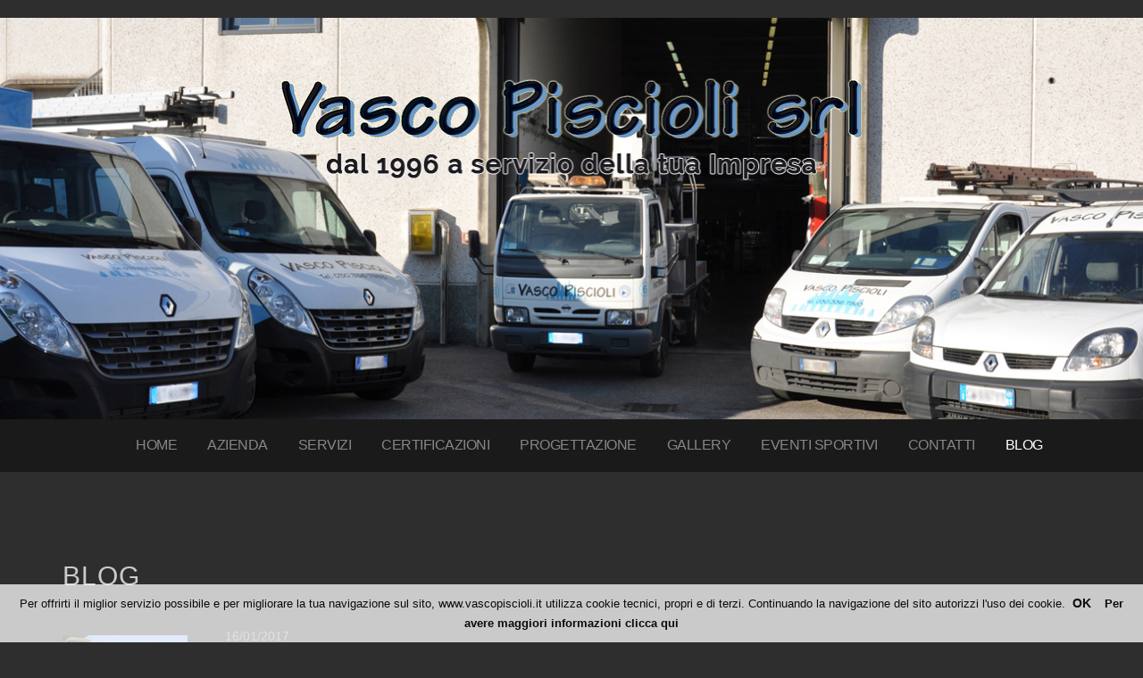

--- FILE ---
content_type: text/html; charset=UTF-8
request_url: https://www.vascopiscioli.it/index.php?l=it&idn=4&bnp=7
body_size: 5786
content:

<!DOCTYPE html>
<html>	
	<head>
		<meta http-equiv="content-type" content="text/html;charset=utf-8">
		<meta http-equiv="content-style-type" content="text/css" />
		<meta http-equiv="Content-Language" content="it">
		<title>Blog</title>
		<link rel="shortcut icon" href="https://www.vascopiscioli.it/./personalizzazione/tpl/files/favicon.ico">
		<meta name="author" content="Vasco Piscioli">
		<meta name="revisit-after" content="1 day">
		<meta name="robots" content="ALL,INDEX,FOLLOW">
		<meta name="description" content="">
		<meta name="keywords" content="">
		<meta name="google-site-verification" content="rIvNehfZKDstNT17Xm3gkq7QJ5cEuAK8x-3GcyVU0Jg" />		
		<meta name="viewport" content="width=device-width, user-scalable=no"> <!-- initial-scale=1, minimum-scale=1,-->
		<link rel="alternate" type="application/rss+xml" title="" href="/it.xml" />
			
		
		
		<link href='https://fonts.googleapis.com/css?family=Open+Sans|Orbitron' rel='stylesheet' type='text/css'>
		<link href="https://www.vascopiscioli.it/./personalizzazione/tpl/files/stile.css" rel="stylesheet" type="text/css" media="all">

		<!-- Google Tag Manager -->
		<script>(function(w,d,s,l,i){w[l]=w[l]||[];w[l].push({'gtm.start':
		new Date().getTime(),event:'gtm.js'});var f=d.getElementsByTagName(s)[0],
		j=d.createElement(s),dl=l!='dataLayer'?'&l='+l:'';j.async=true;j.src=
		'https://www.googletagmanager.com/gtm.js?id='+i+dl;f.parentNode.insertBefore(j,f);
		})(window,document,'script','dataLayer','GTM-N4S4256');</script>
		<!-- End Google Tag Manager -->

		<!-- Sopra il vecchio Tag Manager UA - Sotto il nuovo GA4 -->
		<!-- Global site tag (gtag.js) - Google Analytics -->
		<script async src="https://www.googletagmanager.com/gtag/js?id=G-C6RTXT82LB"></script>
		<script>
		  window.dataLayer = window.dataLayer || [];
		  function gtag(){dataLayer.push(arguments);}
		  gtag('js', new Date());

		  gtag('config', 'G-C6RTXT82LB');
		</script>

	</head>
	<body>

		<!-- Google Tag Manager (noscript) -->
		<noscript><iframe src="https://www.googletagmanager.com/ns.html?id=GTM-N4S4256"
		height="0" width="0" style="display:none;visibility:hidden"></iframe></noscript>
		<!-- End Google Tag Manager (noscript) -->

		<div>
		<header>
			<div id="cont_top">
				<div id="ico_menu_mobi"><a href="#top_menu_mobi"><img src="/./personalizzazione/tpl/files/menu_mobi.png"></a></div>
				<div id="wrap_cont_top">
					<div id="top">
						<div id="logo">
							<a href="https://www.vascopiscioli.it"><img src="/./personalizzazione/tpl/files/logo.png"></a>
						</div>
						<!--<div id="header_image"></div>-->
					</div>		
				</div>
			</div>
			<div id="cont_top_menu">
				<div id="wrap_cont_top_menu">	
					<div id="top_menu"><ul id="menu_top">
	
	<li><a href="https://www.vascopiscioli.it/it.html" id="">Home</a></li>
	
	<li><a href="https://www.vascopiscioli.it/it/Azienda.html" id="">Azienda</a></li>
	
	<li><a href="https://www.vascopiscioli.it/it/Servizi.html" id="">Servizi</a></li>
	
	<li><a href="https://www.vascopiscioli.it/it/Certificazioni.html" id="">Certificazioni</a></li>
	
	<li><a href="https://www.vascopiscioli.it/it/Progettazione.html" id="">Progettazione</a></li>
	
	<li><a href="https://www.vascopiscioli.it/it/Gallery.html" id="">Gallery</a></li>
	
	<li><a href="https://www.vascopiscioli.it/it/Eventi-sportivi.html" id="">Eventi sportivi</a></li>
	
	<li><a href="https://www.vascopiscioli.it/it/Contatti.html" id="">Contatti</a></li>
	
	<li><a href="https://www.vascopiscioli.it/it/Blog.html" id="current_menu_top">Blog</a></li>
	
</ul>
</div>
				</div>
			</div>
			<!--<div id="flag"></div>
			<div id="cerca">
				<form action="https://www.vascopiscioli.it/Cerca-it:" method="POST" name="cerca" id="cerca_form" onSubmit="return (document.cerca.action='https://www.vascopiscioli.it/Cerca-it:'+document.cerca.dacercare.value)">
					<input type="hidden" name="l" value="it"> 
					<input type="text" name="dacercare" placeholder="Cerca" size="14" id="input_dacercare"> 
					<input name="cerca" type="image"  src="/./personalizzazione/tpl/files/cerca.png" value="Cerca" alt="Cerca" id="cerca2_menu">
				</form>
			</div>-->
		</header>
		<div id="wrap_container">
			<div id="container">
				<div id="testo"><h1>Blog</h1>
<div style="margin-top:20px;word-wrap:break-word;width: 100%; float: left;">
	
	<div class="elenco_post_img"><div class="elenco_post_img2"><a href=""><img src="https://www.vascopiscioli.it//files/blog/image/thumb//monitoring-1305045_640.jpg" alt=""></a></div></div>
	
	<div class="elenco_post_tx">
		<font style="color:#8b8b8b;padding-top:10px;">16/01/2017</font>
		<a href="https://www.vascopiscioli.it/blog-it/Passa-ai-sistemi-di-monitoraggio-allarmi-a-Treviso:-pi�-sicurezza-per-te-e-per-la-tua-propriet�-75.html"><h2 style="margin:0px;font-size:1.3;margin-top:8px;text-align:left;">Passa ai sistemi di monitoraggio allarmi a Treviso: più sicurezza per te e per la tua proprietà</h2></a><br>
		<div style="text-align:justify;font-size: 1em;">Mai come in questi ultimi tempi, la percezione di insicurezza spinge sempre più privati ed aziende a ricorrere a sistemi di videocontrollo interno ed esterno, spesso affidandosi a soluzioni commerciali e poco affidabili.
	Tuttavia la tecnologia ci permette di rendere direttamente controllabili [<a href="https://www.vascopiscioli.it/blog-it/Passa-ai-sistemi-di-monitoraggio-allarmi-a-Treviso:-pi�-sicurezza-per-te-e-per-la-tua-propriet�-75.html">...</a>]</div>
	</div>
	<div style="float:left;width:100%">

		<hr style="border: 1px solid #018CD1;">
		 
	</div>
</div>

<div style="margin-top:20px;word-wrap:break-word;width: 100%; float: left;">
	
	<div class="elenco_post_img"><div class="elenco_post_img2"><a href=""><img src="https://www.vascopiscioli.it//files/blog/image/thumb//20150706180115.jpeg" alt=""></a></div></div>
	
	<div class="elenco_post_tx">
		<font style="color:#8b8b8b;padding-top:10px;">09/01/2017</font>
		<a href="https://www.vascopiscioli.it/blog-it/Impianti-Konnex-Bolzano:-la-domotica-a-360-gradi-74.html"><h2 style="margin:0px;font-size:1.3;margin-top:8px;text-align:left;">Impianti Konnex Bolzano: la domotica a 360 gradi</h2></a><br>
		<div style="text-align:justify;font-size: 1em;">La nuova frontiera della tecnologia e della domotica ha un solo nome: KNX. Infatti questa tecnologia indica il protocollo a cui rispondono moltissimi strumenti di implementazione di sistemi domotici e di home automation.
	Se volete rendere unica la vostra abitazione ed installare impianti [<a href="https://www.vascopiscioli.it/blog-it/Impianti-Konnex-Bolzano:-la-domotica-a-360-gradi-74.html">...</a>]</div>
	</div>
	<div style="float:left;width:100%">

		<hr style="border: 1px solid #018CD1;">
		 
	</div>
</div>

<div style="margin-top:20px;word-wrap:break-word;width: 100%; float: left;">
	
	<div class="elenco_post_img"><div class="elenco_post_img2"><a href=""><img src="https://www.vascopiscioli.it//files/blog/image/thumb//fire-fighter-1019798_640.jpg" alt=""></a></div></div>
	
	<div class="elenco_post_tx">
		<font style="color:#8b8b8b;padding-top:10px;">02/01/2017</font>
		<a href="https://www.vascopiscioli.it/blog-it/Aumenta-la-sicurezza-dei-tuoi-spazi-grazie-a-sistemi-di-rilevazione-incendi-73.html"><h2 style="margin:0px;font-size:1.3;margin-top:8px;text-align:left;">Aumenta la sicurezza dei tuoi spazi grazie a sistemi di rilevazione incendi</h2></a><br>
		<div style="text-align:justify;font-size: 1em;">Grazie alla tecnologia, oggi abbiamo a disposizione una gamma di prodotti che mediante una semplice connessione ad internet ci permettono di monitorare in tempo reale ogni nostro luogo con tecniche di controllo remoto.
	Parallelamente a questo settore si sono sviluppati anche l’impiantistica [<a href="https://www.vascopiscioli.it/blog-it/Aumenta-la-sicurezza-dei-tuoi-spazi-grazie-a-sistemi-di-rilevazione-incendi-73.html">...</a>]</div>
	</div>
	<div style="float:left;width:100%">

		<hr style="border: 1px solid #018CD1;">
		 
	</div>
</div>

<div style="margin-top:20px;word-wrap:break-word;width: 100%; float: left;">
	
	<div class="elenco_post_img"><div class="elenco_post_img2"><a href=""><img src="https://www.vascopiscioli.it//files/blog/image/thumb//Capannone_per_sito36.jpeg" alt=""></a></div></div>
	
	<div class="elenco_post_tx">
		<font style="color:#8b8b8b;padding-top:10px;">26/12/2016</font>
		<a href="https://www.vascopiscioli.it/blog-it/Come-sfruttare-al-meglio-l'illuminotecnica-a-Brescia-72.html"><h2 style="margin:0px;font-size:1.3;margin-top:8px;text-align:left;">Come sfruttare al meglio l'illuminotecnica a Brescia</h2></a><br>
		<div style="text-align:justify;font-size: 1em;">Negli ultimi anni è sempre più facile rendere unici, personali ed originali i tuoi spazi grazie all’illuminotecnica, una vera e propria arte multidisciplinare che consiste nel caratterizzare dei luoghi attraverso svariate fonti luminose che rendono l’intera composizione gradevole alla [<a href="https://www.vascopiscioli.it/blog-it/Come-sfruttare-al-meglio-l'illuminotecnica-a-Brescia-72.html">...</a>]</div>
	</div>
	<div style="float:left;width:100%">

		<hr style="border: 1px solid #018CD1;">
		 
	</div>
</div>

<div style="margin-top:20px;word-wrap:break-word;width: 100%; float: left;">
	
	<div class="elenco_post_img"><div class="elenco_post_img2"><a href=""><img src="https://www.vascopiscioli.it//files/blog/image/thumb//parco_12.jpeg" alt=""></a></div></div>
	
	<div class="elenco_post_tx">
		<font style="color:#8b8b8b;padding-top:10px;">19/12/2016</font>
		<a href="https://www.vascopiscioli.it/blog-it/Cancelli-scorrevoli-a-Bolzano,-per-il-valore-della-tua-casa-o-della-tua-azienda-71.html"><h2 style="margin:0px;font-size:1.3;margin-top:8px;text-align:left;">Cancelli scorrevoli a Bolzano, per il valore della tua casa o della tua azienda</h2></a><br>
		<div style="text-align:justify;font-size: 1em;">Molte volte ci siamo interrogati sul fatto di installare cancelli scorrevoli a Bolzano, o più in generale cancelli automatici, per migliorare la praticità dei nostri spazi e per velocizzare azioni che manualmente spesso risultano scomode e macchinose. Tali installazioni le possiamo avere non [<a href="https://www.vascopiscioli.it/blog-it/Cancelli-scorrevoli-a-Bolzano,-per-il-valore-della-tua-casa-o-della-tua-azienda-71.html">...</a>]</div>
	</div>
	<div style="float:left;width:100%">

		<hr style="border: 1px solid #018CD1;">
		 
	</div>
</div>

<div style="margin-top:20px;word-wrap:break-word;width: 100%; float: left;">
	
	<div class="elenco_post_img"><div class="elenco_post_img2"><a href=""><img src="https://www.vascopiscioli.it//files/blog/image/thumb//qdetas1.jpeg" alt=""></a></div></div>
	
	<div class="elenco_post_tx">
		<font style="color:#8b8b8b;padding-top:10px;">12/12/2016</font>
		<a href="https://www.vascopiscioli.it/blog-it/Come-personalizzare-al-100%-i-tuoi-impianti-elettrici-a-Brescia-e-provincia-70.html"><h2 style="margin:0px;font-size:1.3;margin-top:8px;text-align:left;">Come personalizzare al 100% i tuoi impianti elettrici a Brescia e provincia</h2></a><br>
		<div style="text-align:justify;font-size: 1em;">Molte volte abbiamo richiesto degli optional per quanto riguarda l’implementazione e l’integrazione di sistemi elettrici domestici o industriali, al fine rendere le installazioni più efficienti e complete. Grazie ai numerosi devices e strumenti che il mercato ci mette a disposizione, è [<a href="https://www.vascopiscioli.it/blog-it/Come-personalizzare-al-100%-i-tuoi-impianti-elettrici-a-Brescia-e-provincia-70.html">...</a>]</div>
	</div>
	<div style="float:left;width:100%">

		<hr style="border: 1px solid #018CD1;">
		 
	</div>
</div>

<div style="margin-top:20px;word-wrap:break-word;width: 100%; float: left;">
	
	<div class="elenco_post_img"><div class="elenco_post_img2"><a href=""><img src="https://www.vascopiscioli.it//files/blog/image/thumb//20150706174616.jpeg" alt=""></a></div></div>
	
	<div class="elenco_post_tx">
		<font style="color:#8b8b8b;padding-top:10px;">05/12/2016</font>
		<a href="https://www.vascopiscioli.it/blog-it/Rendi-sicuri-i-tuoi-spazi-con-impianti-di-videocontrollo-a-Bolzano-69.html"><h2 style="margin:0px;font-size:1.3;margin-top:8px;text-align:left;">Rendi sicuri i tuoi spazi con impianti di videocontrollo a Bolzano</h2></a><br>
		<div style="text-align:justify;font-size: 1em;">Da anni ormai un numero sempre maggiore di privati si sta attrezzando per proteggere i propri spazi e i propri luoghi da incursioni e violazioni, specialmente attraverso impianti di videosorveglianza.
	In particolare, possedere impianti di videocontrollo a Bolzano come in tutta Italia non [<a href="https://www.vascopiscioli.it/blog-it/Rendi-sicuri-i-tuoi-spazi-con-impianti-di-videocontrollo-a-Bolzano-69.html">...</a>]</div>
	</div>
	<div style="float:left;width:100%">

		<hr style="border: 1px solid #018CD1;">
		 
	</div>
</div>

<div style="margin-top:20px;word-wrap:break-word;width: 100%; float: left;">
	
	<div class="elenco_post_img"><div class="elenco_post_img2"><a href=""><img src="https://www.vascopiscioli.it//files/blog/image/thumb//1004453.jpeg" alt=""></a></div></div>
	
	<div class="elenco_post_tx">
		<font style="color:#8b8b8b;padding-top:10px;">28/11/2016</font>
		<a href="https://www.vascopiscioli.it/blog-it/Costruire-impianti-fotovoltaici-a-Brescia:-sfruttare-un�energia-infinita-68.html"><h2 style="margin:0px;font-size:1.3;margin-top:8px;text-align:left;">Costruire impianti fotovoltaici a Brescia: sfruttare unenergia infinita</h2></a><br>
		<div style="text-align:justify;font-size: 1em;">Da moltissimi anni viene sottolineata l’importanza di sfruttare risorse energetiche rinnovabili come quella solare, eolica o idroelettrica. La caratteristica più importante di queste fonti di energia deriva dal fatto che queste sono eterne e possono essere sfruttate in maniera [<a href="https://www.vascopiscioli.it/blog-it/Costruire-impianti-fotovoltaici-a-Brescia:-sfruttare-un�energia-infinita-68.html">...</a>]</div>
	</div>
	<div style="float:left;width:100%">

		<hr style="border: 1px solid #018CD1;">
		 
	</div>
</div>

<div style="margin-top:20px;word-wrap:break-word;width: 100%; float: left;">
	
	<div class="elenco_post_img"><div class="elenco_post_img2"><a href=""><img src="https://www.vascopiscioli.it//files/blog/image/thumb//partner_knx.jpg" alt=""></a></div></div>
	
	<div class="elenco_post_tx">
		<font style="color:#8b8b8b;padding-top:10px;">21/11/2016</font>
		<a href="https://www.vascopiscioli.it/blog-it/Impianti-KNX:-verso-il-futuro-con-lo-standard-per-sistemi-domotici-e-building-automation-67.html"><h2 style="margin:0px;font-size:1.3;margin-top:8px;text-align:left;">Impianti KNX: verso il futuro con lo standard per sistemi domotici e building automation</h2></a><br>
		<div style="text-align:justify;font-size: 1em;">Sentire parlare di impianti KNX al giorno d’oggi non è più un caso raro. Infatti, questi sistemi domotici di building automation stanno prendendo sempre più piede per quanto riguarda progettazioni domestiche o industriali di nuova generazione che sfruttano al più possibile [<a href="https://www.vascopiscioli.it/blog-it/Impianti-KNX:-verso-il-futuro-con-lo-standard-per-sistemi-domotici-e-building-automation-67.html">...</a>]</div>
	</div>
	<div style="float:left;width:100%">

		<hr style="border: 1px solid #018CD1;">
		 
	</div>
</div>

<div style="margin-top:20px;word-wrap:break-word;width: 100%; float: left;">
	
	<div class="elenco_post_img"><div class="elenco_post_img2"><a href=""><img src="https://www.vascopiscioli.it//files/blog/image/thumb//396f7b_ab04bb6da5c24adba9f3ddd254226fd7~mv2_d_4171_3310_s_4_2.jpg" alt=""></a></div></div>
	
	<div class="elenco_post_tx">
		<font style="color:#8b8b8b;padding-top:10px;">14/11/2016</font>
		<a href="https://www.vascopiscioli.it/blog-it/Realizzare-impianti-di-riscaldamento-industriale-a-Brescia-66.html"><h2 style="margin:0px;font-size:1.3;margin-top:8px;text-align:left;">Realizzare impianti di riscaldamento industriale a Brescia</h2></a><br>
		<div style="text-align:justify;font-size: 1em;">In ogni azienda o settore lavorativo del giorno d’oggi, una delle prerogative che determinano la qualità del lavoro o del posto di lavoro stesso sta sicuramente nel condizionamento termico del sito lavorativo.
	Infatti realizzare degli impianti di riscaldamento industriale a Brescia farà si [<a href="https://www.vascopiscioli.it/blog-it/Realizzare-impianti-di-riscaldamento-industriale-a-Brescia-66.html">...</a>]</div>
	</div>
	<div style="float:left;width:100%">

		<hr style="border: 1px solid #018CD1;">
		 
	</div>
</div>

<br>

<div style="float:left;font-size:12px;width:100%;margin-top:20px;">
Pagina:
	
	<a href='/index.php?l=it&idn=4&bnp=0' style="font-size:12px;color:#727272;padding-left:5px;padding-right:5px;">1</a>
	
	<a href='/index.php?l=it&idn=4&bnp=1' style="font-size:12px;color:#727272;padding-left:5px;padding-right:5px;">2</a>
	
	<a href='/index.php?l=it&idn=4&bnp=2' style="font-size:12px;color:#727272;padding-left:5px;padding-right:5px;">3</a>
	
	<a href='/index.php?l=it&idn=4&bnp=3' style="font-size:12px;color:#727272;padding-left:5px;padding-right:5px;">4</a>
	
	<a href='/index.php?l=it&idn=4&bnp=4' style="font-size:12px;color:#727272;padding-left:5px;padding-right:5px;">5</a>
	
	<a href='/index.php?l=it&idn=4&bnp=5' style="font-size:12px;color:#727272;padding-left:5px;padding-right:5px;">6</a>
	
	<a href='/index.php?l=it&idn=4&bnp=6' style="font-size:12px;color:#727272;padding-left:5px;padding-right:5px;">7</a>
	
	<a href='/index.php?l=it&idn=4&bnp=7' style="font-size:12px;color:#727272;padding-left:5px;padding-right:5px;">8</a>
	
	<a href='/index.php?l=it&idn=4&bnp=8' style="font-size:12px;color:#727272;padding-left:5px;padding-right:5px;">9</a>
	
	<a href='/index.php?l=it&idn=4&bnp=9' style="font-size:12px;color:#727272;padding-left:5px;padding-right:5px;">10</a>
	
	<a href='/index.php?l=it&idn=4&bnp=10' style="font-size:12px;color:#727272;padding-left:5px;padding-right:5px;">11</a>
	
	<a href='/index.php?l=it&idn=4&bnp=11' style="font-size:12px;color:#727272;padding-left:5px;padding-right:5px;">12</a>
	
	<a href='/index.php?l=it&idn=4&bnp=12' style="font-size:12px;color:#727272;padding-left:5px;padding-right:5px;">13</a>
	
	<a href='/index.php?l=it&idn=4&bnp=13' style="font-size:12px;color:#727272;padding-left:5px;padding-right:5px;">14</a>
	
</div>

<br><br>
<div style="float:left;width:100%;margin-top:20px;font-size:11px;margin-bottom:10px;">I contenuti di questo sito non hanno carattere di periodicità e non rappresentano 'prodotto editoriale'.</div>
</div>
			</div>
		</div>
		<footer>
			<div id="wrap_footer">
				<div id="cont_footer">
					<div id="footer_sx"><div class="boxlat">
	<div class="boxlat-title">Contatti</div>
	<div class="boxlat-content"><p class="font_8">
	<span style="font-family:lucida sans unicode,lucida grande,sans-serif;"><span class="color_11"><span style="letter-spacing:0.1em">Tel. 030.3367983</span><br />
	Mail. <span class="auto-generated-link">info@vascopiscioli.it</span><br />
	<span style="letter-spacing:0.1em">Sede Aziendale:</span></span><br />
	<span class="color_11">Via Giovanni Bormioli, 22<br />
	25135 Brescia (BS) &nbsp; </span></span></p>
</div>
</div>
</div>	
					<div id="footer_dx">
						<div id="social_mobi">
							<div id="social_title">FOLLOW US</div><br>
							<a href="https://www.facebook.com/VascoPiscioli/" target="_blank"><img src="/./personalizzazione/tpl/files/fb.png" style="border:none;"></a>
							<a href="https://twitter.com/VascoPiscioli" target="_blank"><img src="/./personalizzazione/tpl/files/tw.png" style="border:none;"></a>
							<a href="https://plus.google.com/113150151179046987189/about" target="_blank"><img src="/./personalizzazione/tpl/files/gp.png" style="border:none;"></a>
							<a href="/list/subscribe-it.html" target="_blank"><img src="/./personalizzazione/tpl/files/news.png" style="border:none;"></a>
						</div>
						<div id="social">
							<div id="social_title">FOLLOW US</div><br>
							<a href="https://www.facebook.com/VascoPiscioli/" target="_blank"><img src="/./personalizzazione/tpl/files/fb.png" style="border:none;"></a>
							<a href="https://twitter.com/VascoPiscioli" target="_blank"><img src="/./personalizzazione/tpl/files/tw.png" style="border:none;"></a>
							<a href="https://plus.google.com/113150151179046987189/about" target="_blank"><img src="/./personalizzazione/tpl/files/gp.png" style="border:none;"></a>
							<a href="/list/subscribe-it.html" target="_blank"><img src="/./personalizzazione/tpl/files/news.png" style="border:none;"></a>
						</div>
						<div id="footer_testo">2026 © VASCO PISCIOLI S.r.l a socio unico - P.iva: 03780740985<br><a href='http://www.vascopiscioli.it/it/privacy-policy.html'>Privacy policy</a> | <a href='http://www.vascopiscioli.it/it/cookie-policy.html'>Cookie policy</a> |  <a href="http://www.glacom.it" target="_blank">Glacom&reg;</a></div>
					</div>
				</div>
			</div>	
		</footer>
		</div>
		<nav id="top_menu_mobi" class="mm-light"><ul><li><a href='https://www.vascopiscioli.it/it.html'>Home</a></li><li><a href='https://www.vascopiscioli.it/it/Azienda.html'>Azienda</a></li><li><a href='https://www.vascopiscioli.it/it/Servizi.html'>Servizi</a><ul><li><a href='https://www.vascopiscioli.it/it/Servizi/Impianti-elettrici-civili-ed-industriali.html'>Impianti elettrici civili ed industriali</a></li><li><a href='https://www.vascopiscioli.it/it/Servizi/Sistemi-di-Home-&-Building-Automation.html'>Sistemi di Home & Building Automation</a></li><li><a href='https://www.vascopiscioli.it/it/Servizi/Illuminotecnica.html'>Illuminotecnica</a></li><li><a href='https://www.vascopiscioli.it/it/Servizi/Impianti-fotovoltaici.html'>Impianti fotovoltaici</a></li><li><a href='https://www.vascopiscioli.it/it/Servizi/Automazioni.html'>Automazioni</a></li><li><a href='https://www.vascopiscioli.it/it/Servizi/Asset.html'>Asset</a></li><li><a href='https://www.vascopiscioli.it/it/Servizi/Realizzazioni.html'>Realizzazioni</a></li></ul></li><li><a href='https://www.vascopiscioli.it/it/Certificazioni.html'>Certificazioni</a></li><li><a href='https://www.vascopiscioli.it/it/Progettazione.html'>Progettazione</a></li><li><a href='https://www.vascopiscioli.it/it/Gallery.html'>Gallery</a></li><li><a href='https://www.vascopiscioli.it/it/Eventi-sportivi.html'>Eventi sportivi</a></li><li><a href='https://www.vascopiscioli.it/it/Contatti.html'>Contatti</a></li><li><a href='https://www.vascopiscioli.it/it/Blog.html'>Blog</a></li></ul>
</nav>
		
		<!--<script type="text/javascript" src="http://ajax.googleapis.com/ajax/libs/jquery/1.6.2/jquery.min.js"></script>-->
		<script src="https://code.jquery.com/jquery-1.11.1.min.js"></script>
		<script src="https://code.jquery.com/jquery-migrate-1.0.0.js"></script>
		<script type="text/javascript" src="https://ajax.googleapis.com/ajax/libs/jqueryui/1.8.14/jquery-ui.min.js"></script>
		
		<script type="text/javascript" src="https://www.vascopiscioli.it/./personalizzazione/tpl/files/slimbox2/js/slimbox2.js"></script>
		<link rel="stylesheet" href="https://www.vascopiscioli.it/./personalizzazione/tpl/files/slimbox2/css/slimbox2.css" type="text/css" media="screen" />
		
		<script type="text/javascript" src="https://www.vascopiscioli.it/./personalizzazione/tpl/files/jquery.mmenu.min.all.js"></script>
		<link type="text/css" rel="stylesheet" href="https://www.vascopiscioli.it/./personalizzazione/tpl/files/jquery.mmenu.all.css" />
		<script>
		$(document).ready(function() {
			jQuery('nav#top_menu_mobi').mmenu({
				slidingSubmenus: false
			});
		});
		</script>
		
		<script type="text/javascript" src="/cookiechoices.js"></script>
		<script>
		  document.addEventListener('DOMContentLoaded', function(event) {
		    	cookieChoices.showCookieConsentBar("Per offrirti il miglior servizio possibile e per migliorare la tua navigazione sul sito, www.vascopiscioli.it utilizza cookie tecnici, propri e di terzi. Continuando la navigazione del sito autorizzi l\'uso dei cookie.",'OK', "Per avere maggiori informazioni clicca qui", "http://www.vascopiscioli.it/it/privacy-policy.html");
		  });
		</script>
		
		<!--script type="text/javascript">document.write('<img src="http://seolog.glacomtech.com/index.php?id=186&r='+escape(document.referrer)+'">');</script-->
	</body>
</html>


--- FILE ---
content_type: text/css
request_url: https://www.vascopiscioli.it/personalizzazione/tpl/files/stile.css
body_size: 5103
content:
html, body {
	margin: 0px;
	padding:0px;
}
body {
	background-color: #2f2e2e;
	color: #fff;
	font-family: 'Quicksand', sans-serif;
	line-height: 140%;
	font-size:100%;
	color: white;
}
header { 
	margin:0 auto; 
	width: 100%; height: 500px;
	background-image:url(head.jpg);
	background-repeat:no-repeat;
	-moz-background-size:cover;
	-webkit-background-size:cover;
	-o-background-size:cover;
	background-size:cover;
	background-position:center bottom;
	margin-top:20px;
}
#loghi_cont_top {
	background-image:url(black.png);
	background-repeat:repeat;
	width:100%;
	float:left;
	height:50px;
}
#loghi_top {
	padding-right:4%; 
	padding-left:4%;
	width:92%;
	padding-top:5px;
	margin: 0 auto;
	text-align:right;
}
#loghi_top img {
	margin-left:15px;
}
#wrap_cont_top {
	margin:0 auto;
	max-width:81.25em;  /* 1300px / 16px = 81.25em */
	padding-right:1.25em;   /* 20px / 16px = 1.25em */
	padding-left:1.25em;   /* 20px / 16px = 1.25em */
	height:450px;
}
#cont_top {
	float:left;
	width:100%;
}
#top {
	width:100%;  
	/*padding-top:10px;
	padding-bottom:10px;*/
	float:left;
	height:100%;
}
#logo {
	width:100%;  /* 650px / 1300px = 0.5% */
	text-align:center;
	z-index:1;
	position:absolute;
	top:0;
	left:0;
	margin-top:20px;
}
#logo img {
	border:none;
	padding-top:40px;
	max-width: 650px;
}
div.img_azienda {width: 23%; margin-left: 1%; margin-right: 1%; float: left; margin-top:25px}
#flag {
	width:50%; 
	float:left;
	text-align:right;
	height:35px;
	margin-top:10px;
}
#cerca {
	text-align:right;
	width:50%;  /* 650px / 1300px = 0.5% */
	float:left;
	height:55px:
}
#wrap_cont_top_menu {
	margin:0 auto;
	max-width:81.25em;  /* 1300px / 16px = 81.25em */
	padding-right:1.25em;   /* 20px / 16px = 1.25em */
	padding-left:1.25em;   /* 20px / 16px = 1.25em */
	height:50px;
}
#cont_top_menu {
	float:left;
	width:100%;
	background-color:#1a1a1a;
}
#top_menu {
	width:100%;
	float:left;
	text-align:center;
	/*padding-top:10px;*/
}
#ico_menu_mobi/*, #top_menu_mobi*/ { display:none; }
#header_image {
	width: 100%; height: 450px;
	float:left;
	background-image:url(head.jpg);
	background-repeat:no-repeat;
	-moz-background-size:cover;
	-webkit-background-size:cover;
	-o-background-size:cover;
	background-size:cover;
	background-position:center bottom;
}
/*#header_image img {  max-width:100% !important; max-height:100% !important; }*/
#wrap_container,  {
	margin:0 auto;
	max-width:83.75em;
}
#container, #wrap_contatti {
	margin:0 auto;
	max-width:81.25em;  /* 1300px / 16px = 81.25em */
	padding-right:1.25em;   /* 20px / 16px = 1.25em */
	padding-left:1.25em;   /* 20px / 16px = 1.25em */
}
#cont_cont_container {
	width: 100%;
	background-image: url(riga_home.png);
	background-position: 0 125px;
	background-repeat: repeat-x;
	float: left;
	margin-top: 30px;
	}
#testo {
	float:left;
	width:100%;
	margin-bottom:90px;
	color:#e9e9e9;
	font-size:0.9em;
	margin-top:80px;
		padding-left: 4%;
	padding-right: 4%;
		-moz-box-sizing: border-box;
	-webkit-box-sizing: border-box;
	box-sizing: border-box;
}
#testo2 {
	width:70%;
	float:left;
	margin-bottom:40px;
	margin-left:5%;
	color:#e9e9e9;
	font-size:0.9em;
	margin-top:30px;
}
#cellasx{
	width:25%;
	float:left;
	margin-top:40px;
}
#box_middle {
}
#box_A, #box_B, #box_C {
	width:29.33%;
	float:left;
	margin-top:20px;
	background-color:transparent;
	height:auto;
	margin-bottom:40px;
	padding-left:1%;
	padding-right:1%;
	font-size:0.875em;
	color:white;
}
#box_B {
	margin-left:3%;
	margin-right:3%;
}
#box_E {
	width:100%;
	float:left;
	border:2px solid #018CD1;
	padding:20px;
	margin-bottom:50px;
	font-size:1.7em;
	line-height: 1.2;
	-moz-box-sizing: border-box;
	word-wrap:break-word;
}
#box_D {
	width:44.5%;
	margin-right:3%;
	background-color:white;
	min-height:230px;
	padding:1% 2% 1% 2%;
	float:left;
	margin-bottom:40px;
}
#boxtesto_home { margin-top:15px; }
#boxtesto_home img { width:100%; max-width:230px; float:left; margin-right:30px; }
#flag_mobi {
	display:none;
}
#block_menu_prod_mobi { display: none; }
#body2 {
	float:left;
	width:100%;
	background-color:#2f2e2e;
	margin-bottom: 50px;
}
#wrap_container2 {
	margin:0 auto;
	max-width:83.75em;
}	
#container2 {
	margin:0 auto;
	float:left;
	max-width:81.25em;  /* 1300px / 16px = 81.25em */
	padding-right:4%;   /* 20px / 16px = 1.25em */
	padding-left:4%;   /* 20px / 16px = 1.25em */
	width:92%;
	margin-top:30px;
	margin-bottom:30px;
}
footer {
	width:100%;
	background-color:#363535;
	margin-top:0px;
	color:#d0d0d0;
	float:left;
}
#wrap_footer { 
	margin:0 auto;
	max-width:83.75em;
}
#cont_footer {
	max-width:81.25em;
	height:auto;
	padding-right:4%;   /* 20px / 16px = 1.25em */
	padding-left:4%;   /* 20px / 16px = 1.25em */
	padding-top:50px;
	width:92%;
}
#footer_sx {
	text-align:left;
	width:50%;
	font-size:0.88em;  /* 11px / 16px = 0.6875em */
	float:left;
}
#footer_dx {
	text-align:right;
	width:50%;
	font-size:0.6875em;  /* 11px / 16px = 0.6875em */
	float:left;
}
#footer_testo a:visited, #footer_testo a:hover, #footer_testo a:link {
	color:#d0d0d0;
}
#footer_testo { float:left; width:100%; }
#social {
	width:100%;
	text-align:right;
	float:left;
}
#social img {
	width:20px;
	padding-left:5px;
	margin-left:3px;
	padding-bottom: 32px;
}
#social_title {
	font-family: 'Raleway', sans-serif;
	font-size:30px;
	text-transform:uppercase;
	color:#fff;
	font-weight: 300;
	color: #CCCCCC;
	letter-spacing: 0.04em;
}	
#social_mobi {
	display:none;
}
#contentpost {
	text-align:justify;
}
#contentpost a:link, #contentpost a:visited, #contentpost a:hover{
	font-size:1em;
	color:black;
	font-style:italic;
	font-weight:bold;
}
#post_bigimg {
	width:520px;
	text-align:left;
}
#box_blog {
	width:100%;
	float:left;}
#boxblog_mesi {
	width:96%;
	float:left;
	background-color:#edeceb;
	height:auto;
	padding:2%;
	margin-top:20px;
}
div.boxblog_content, div.boxblog_content a:link, div.boxblog_content a:visited {
	font-size:0.9em;
	color:black;
}
div.boxblog_title {
	font-size:1.2em;
	font-weight:bold;
	margin-bottom:5px;
	color:#0a2a66;
}
#box_component {
	width:100%;
	float:left;
}
img.certificati {
	border:1px solid #252525;
	margin-right:10px;
	width:220px;
}
img.servizi {
	border:1px solid #252525;
	margin-left:15px;
	width:260px;
	float:right;
}
div.home_building1, div.home_building2 {
	width:32%;
	float:left;
	margin-right:2%;
	margin-bottom:30px;
}
div.home_building3 {
	width:32%;
	float:left;
	margin-bottom:30px;
}
div.home_building1 img, div.home_building2 img, div.home_building3 img {
	width:100%;
	border:1px solid #d7d7d7;
}
div.home_building1 a:link, div.home_building2 a:link, div.home_building3 a:link, div.home_building1 a:visited, div.home_building2 a:visited, div.home_building3 a:visited {
	color:white;text-transform:uppercase;
}
#pagina_contatti {
	margin-left:10%;
	float:left;
	width:90%;
}
#box_contatti {width:100%;float:left;border-bottom:3px solid #3D9BE9;margin-top:80px;padding-bottom:40px;}
#contatti_boxA, #contatti_boxB {width:42%;float:left;}
#contatti_boxA {padding-left:4%;margin-right:8%;}
#contatti_boxB {padding-right:4%;margin-top:77px;}
#contatti_boxB a:link, #contatti_boxB a:visited {color:white;}
#testo_contatti {width:42%;padding-left:4%;float:left;margin-right:8%;margin-bottom:40px;}
#contatti_boxC {width:42%;padding-right:4%;margin-top:67px;float:left;}
/* MENU TOP -------------------------------------------------------------------------------------------------------------------*/
#menu_top { margin:0 auto; margin-top:18px;margin-bottom:19px; }
#menu_top li { 
	display:inline;
	text-align: center; 
	color: #2f2e2e; 
	font-size: 16px;
	padding-left:15px;
	padding-right:15px;
}
#menu_top li a:hover, #menu_top li a:link, #menu_top li a:visited { 
	color: #868686;
	text-transform:uppercase;
	letter-spacing: -0.5px
}
#menu_top li a:hover#current_menu_top, #menu_top li a:link#current_menu_top, #menu_top li a:visited#current_menu_top { 
	color: #fff;
}
/* MENU LATERALE -------------------------------------------------------------------------------------------------------------------*/
div.menu_laterale {
	margin-bottom:30px;
}
div.menu_laterale ul { 
	list-style-type: none; 
	list-style-image: none; 
	margin: 0; 
	padding: 0; 
}
div.menu_laterale li {   
	text-align: left; 
	width: 100%;
	background-color:#353535;
	margin-bottom:2px;
	padding:5px;
	-moz-box-sizing: border-box;
	-webkit-box-sizing: border-box;
	box-sizing: border-box;
	border-right:4px solid #018CD1;
}
div.menu_laterale a:link, div.menu_laterale a:visited, div.menu_laterale a:hover { 
	color: #fff; 
	text-decoration: none;
	text-transform: uppercase;
	font-size: 0.75em;
}
/* BOX LATERALI -------------------------------------------------------------------------------------------------------------------*/
div.boxlat {
	width:100%;
}
div.boxlat-title {
	margin-bottom:20px;
	font-family: 'Raleway', sans-serif;
	font-size:30px;
	text-transform:uppercase;
	color:#fff;
	font-weight: 300;
	color: #CCCCCC;
	letter-spacing: 0.04em;
}
div.boxlat-content {
	font-size:0.9em;
	color:#e9e9e9;
	padding-bottom:30px;
}
/* TESTO PAGINA -------------------------------------------------------------------------------------------------------------*/
/*div.testo {
	padding-left:50px;
	padding-right:50px;
	font-size:13px;
	color: #000;
	float:left;
} */
div#testo a:link, div#testo a:visited, div#testo a:hover {
	color: #fff; 
	text-decoration: none;
}
h1 {
    font-family: 'Raleway', sans-serif;
	font-size:30px;
	text-transform:uppercase;
	color:#fff;
	margin-top:20px;
	font-weight: 300;
	color: #CCCCCC;
	letter-spacing: 0.04em;
		line-height: 110%;
}
h2 {
    font-family: 'Raleway', sans-serif;
	font-size:26px;
	text-transform:uppercase;
	color:#fff;
	margin-top:20px;
	font-weight: 300;
	color: #CCCCCC;
	letter-spacing: 0.04em;
	line-height: 110%;
}
h3 {
    font-family: 'Raleway', sans-serif;
	font-size:30px;
	text-transform:uppercase;
	color:#fff;
	margin-top:20px;
	font-weight: 300;
	color: #CCCCCC;
	letter-spacing: 0.04em;
	}
h4 { 
    font-family: 'Raleway', sans-serif;
	font-size:21px;
	text-transform:uppercase;
	color:#fff;
	margin-top:20px;
	font-weight: 300;
	color: #CCCCCC;
	letter-spacing: 0.04em;
}
h5 {
    font-family: 'Raleway', sans-serif;
	font-size:18px;
	text-transform:uppercase;
	color:#fff;
	margin-top:20px;
	font-weight: 300;
	color: #CCCCCC;
	letter-spacing: 0.04em;
}
/* FORM CONTATTI ------------------------------------------------------------------------------------------------------------*/
input.radio {
	color: #000;
	border-style: none;
}
input { 
	color: #000; 
	font-size: 11px;
	background-color: #fff; 
	margin-bottom: 3px; 
	width: 100px; 
	border: solid 1px #a8a8a8; 
}
div.img_cava {
	width:50%;
	float:left;
	text-align:center;
	margin-bottom:15px;
}
/* MENU TOP ------------------------------------------------------------------------------------------------------------*/
/*ul.menu_top { 
	text-align: center; 
	list-style-type: none; 
	margin: 0; 
	padding-top:7px;
	width:100%;
}
ul.menu_top li { 
	color: #464646;
	font-size:0.98em;  
	display: inline; 
	margin-right: 3%;  
	margin-left: 3%;
}
ul.menu_top li#current_menu_top { 
	color: #464646;
}
ul.menu_top li a:hover, ul.menu_top li a:link, ul.menu_top li a:visited { 
	color: #464646;
	text-transform:uppercase;
}
ul.menu_top li#current_menu_top a:hover, ul.menu_top li#current_menu_top a:link, ul.menu_top li#current_menu_top a:visited { 
	color: #464646;
	text-transform:uppercase;
}*/
/* NEWSLETTER -------------------------------------------------------------------------------------------------------------*/
div.newsl_label {
	width:48%;
	text-align:right;
	float:left;
	margin-right:2%;
}
div.news_input {
	width:50%;
	float:left;
}
input.newsl {
	width: 80% !important;
	height:25px !important;
	font-size:14px;
	text-align:left;
	padding:3px;
	color:#000;
}
/* GALLERY ------------------------------------------------------------------------------------------------------------*/
#gallery_categorie {
	width:100%;
	float:left;
	height:auto;
}
div.gallery_cat {
	width:18.5%;
	margin-right:1.5%;
	float:left;
	text-align:center;
	margin-bottom:20px;
	height:180px;
}
div.gallery_catimg {
	float:left;
	text-align:center;
	width:100%;
}
div.gallery_catimg img {
	width:100%;
	max-width:140px;
}
div.gallery_catname {
	width:100%;
	text-align: center;
	display:table;
}
div.gallery_catname a:link, div.gallery_catname a:visited, div.gallery_catname a:hover {
	line-height:120%;
	font-size:1.1em;  
	color:#018CD1;
	display:block;
	width:100%;
}
#gallery_immagini {
	width:100%;
	float:left;
	text-align:center;
	margin-bottom:10px;
	height:auto;
}
div.gallery_img {
	width:31.3333%;
	margin-right:1%;
	margin-lefT:1%;
	float:left;
	text-align:center;
}
div.gallery_imgimg {
	float:left;
	text-align:center;
	width:100%;
}
div.gallery_imgimg img {
	width:100%;
	max-width:280px;
	border:1px solid white;
	-moz-box-sizing: border-box;
	-webkit-box-sizing: border-box;
	box-sizing: border-box;
}
div.gallery_imgname {width:100%;float:left;text-align:center;color:white;height:80px;}
div.menu_acatalogV {
	margin-bottom: 20px;
}
div.menu_acatalogV ul { 
	list-style-type: none; 
	list-style-image: none; 
	width:100%;
	float:left;
}
div.menu_acatalogV li { 
	text-align: left; 
	display: block; 
	margin-bottom: 2px; 
	padding: 10px;
	width: 90%;
	background-color:#353535;
	-moz-box-sizing: border-box;
	-webkit-box-sizing: border-box;
	box-sizing: border-box;
	border-right:4px solid #018CD1;
}
div.menu_acatalogV a:link, .menu_acatalogV a:visited, .menu_acatalogV a:hover { 
	color: #f2f2f2; 
	text-decoration: none; 
}	
div.menu_acatalogV li#level_0 {
	font-size: 0.9em; 
	text-transform:uppercase;
}
div.menu_acatalogV li#level_1 {
	padding-left: 10px;
}
.img_inevidence { width:20%; float:left;  margin-top:7px; text-align:center; -moz-box-sizing: border-box; -webkit-box-sizing: border-box; box-sizing: border-box; }
.img_inevidence img { margin-left:3%; margin-right:3%; max-width:94%; width:100%; border: 0.5px solid #606060; }

.img_fade_in{ position:absolute; z-index:999; background-color:#2f2e2e; opacity:0.6; width:100%; height:100%; top:0; left:0; -moz-background-size:cover; -webkit-background-size:cover; -o-background-size:cover; background-size:cover; background-position:center top; transition: opacity .25s ease-in-out; -moz-transition: opacity .25s ease-in-out; -webkit-transition: opacity .25s ease-in-out; }
.img_fade_in:hover { opacity:0; }
/* FORM CONTATTI ------------------------------------------------------------------------------------------------------------*/
#contact_colonna1 {width:47.5%;float:left;margin-right:5%;margin-bottom:20px;}
.inp_cont {
	width:100%;
	float:left;
}
div.inp_textarea {
	width:47.5%;
	float:left;
	margin-bottom:5px;
	height:auto;
}
div.inp_textarea textarea { font-size:0.9em; font-family: 'Quicksand', sans-serif; }
input[type=text] {
	width:97%;
	padding: 1%;
	padding-left:2%;
	font-size:0.9em;
	height:30px;
	border:2px solid #d5d5d5;
	font-family: 'Quicksand', sans-serif;
}
input[type=submit] {
	margin-bottom: 20px;
	width:30%;
	padding: 1px;
	font-size:15px;
	cursor:pointer;
}
textarea {
	width:97%;
	padding:2%;
	resize:none;
	border:3px solid #D5D5D5;
	font-family: 'Quicksand', sans-serif;
	height:185px;
}
input.radio {
	color: #000;
	border-style: none;
	width:25px;
}
input { 
	color: #fff; 	
}
/* CERCA ------------------------------------------------------------------------------------------------------------*/
#cerca_form {
	margin-top:3px;
	padding-right:0px;
	padding-top:2px;
	width:300px;
	float:right;
}
#input_dacercare {
	background-color:#f6f6f6;
	font-style:italic;
	height:26px;
	text-align:right;
	border:1px solid #e6e2df;
	padding-right:5px;
	width:60%;
	color:black;
}
#cerca2_menu {
	width: 30px;
	height: 30px;
	font-size: 16px;
	vertical-align: top;
	text-align: center;
	color: #FFF;
	border: 0px none;
	background-color: #a7231f;
	margin:0px;
	padding:0px;
	margin-left:-5px;
}
/* VARI ------------------------------------------------------------------------------------------------------------*/

.clear {clear: both; }

/*ul {
	clear:both;
	padding: 0px;
	margin: 0px;
	list-style-type: none;
}
li{
	padding:0px;
	margin: 0px;
	list-style-type: none;
}*/

a:link, a:visited, a:hover {
	text-decoration: none;
}

#cookieChoiceInfo span { color:#000; }
#cookieChoiceInfo a:link, #cookieChoiceInfo a:hover, #cookieChoiceInfo a:visited { color:#000; font-weight:bold; } 
#cookieChoiceDismiss { font-size: 14px; }

/* BLOG -------------------------------------------------------------------------------------------------------------*/
#see_also { border:1px solid #cccccc; }
#see_also a:link, #see_also a:hover, #see_also a:visited { color:#000; }
.elenco_post_img {float:left; width:16%;padding-top:10px;}
.elenco_post_img img{float:left;border:none;width:140px;margin-right:10px;}
.elenco_post_tx {float:left; width:84%;}
/********* MEDIA QUERY *************/
@media only screen and (max-width:768px), only screen 
  and (min-device-width: 768px) 
  and (max-device-width: 1024px) 
  and (orientation: portrait) 
  and (-webkit-min-device-pixel-ratio: 2) { /*max-width:480px*/
body {
	/*background-image:url(background_blue.png);*/
}
header {height:300px;margin-top:0px;}
#top { padding-bottom:0px; }
#content_login { height:40px; }	
#login { display:none; }
#login_mobi {
	display:block;
	max-width:29.375em;  /* 470px / 16px = 29.375em */
	padding-right:0.3125em;   /* 5px / 16px = 0.3125em */
	padding-left:0.3125em;   /* 5px / 16px = 0.3125em */
	margin:0 auto;
}
#cont_top_menu { display:none; } 
#wrap_cont_top { height:180px; }
#login_mobi img { height:36px; padding-top:2px; padding-right:0.3125em; }
#ico_login { float:right; width:50%; text-align:right; }
#content_top {
	max-width:29.375em;  /* 470px / 16px = 29.375em */
	padding-right:0.3125em;   /* 5px / 16px = 0.3125em */
	padding-left:0.3125em;   /* 5px / 16px = 0.3125em */
}
#flag {
	width:20%;
}
#logo {
	position:static;
	float:left;
	width:100%;
	text-align:center;
	margin-top:0px;
}
#logo img { max-width:300px; }
#cerca {
	width:100%;
	text-align:left;
	background-color:#ffffff;
	margin:0 auto;
}
#cerca_form {
	margin-top:3px;
	padding-top:14px;
	padding-bottom:3px;
	width:100%;
	text-align:center;
}
#input_dacercare {
	width:80%;
}
#cerca2_menu {
	width: 30px;
	height: 30px;
	font-size: 16px;
	vertical-align: top;
	text-align: center;
	color: #FFF;
	border: 0px none;
	background-color: #a7231f;
	margin:0px;
	padding:0px;
	margin-left:-5px;
}
#top_menu {
	display:none;
}
#ico_menu_mobi {
	background-color:#2f2e2e;
	padding-left:5%;
	display:block;
	width:95%;
	padding-top:5px;
	float:left;
	text-align:left;
	color:white;
}
#menu_mobi {
	width:80%;
	font-size:1em;
	padding:0.188em;
}
#header_image {
	height:250px;
}
#cont_cont_container {
	background-image: none;
	}
#container {
	width:100%;
	box-sizing:border-box;
		/*padding-right:0em;
	padding-left:0em;*/
}
#box_middle {
	width:100%;
	height:auto;
}
#box_A, #box_B, #box_C, #box_D{
	float:none;
	width:98%;
	max-width:350px;
	height:auto;
	margin: 0 auto;
	margin-bottom:20px;
}
#box_A {
	margin-top:20px;
}
#box_E {
	padding:20px;
	font-size:1.1em;
	float:none;
	width:100%;
	height:auto;
	margin: 0 auto;
	margin-bottom:20px;
}
#box_D, { padding-left:1%; padding-right:1px; }
#flag_mobi {
	float:left;
	display:block;
	margin:0 auto;
	width:100%;
	text-align:center;
}
div.cat_inevidence { width:50%; }
#block_menu_prod { display: none; }
#block_menu_prod_mobi { display: block; width:100%; height:40px; float:left; background-color:#ebebeb; padding-top:2px; padding-bottom:2px; }
#menu_prod_mobi_ico { width:100%; height:40px; background-image:url(menu_prod.png); background-repeat:no-repeat; background-position: left top; padding-left:45px; padding-top:10px; color:#000; font-size:1.125em; }
footer { height:auto;
	padding-bottom:10px;}
#footer {
	height:auto;
	float:left;
	margin-top:5px;
	width:98%;
	padding:1%;
	font-size:0.87em;}
#footer img { display:none; }
#footer_sx, #footer_dx {
	text-align:left;
	width:100%;
}
#social {
	display:none;
}
#social_mobi {
	display:block;
	width:100%;
	text-align:left;
	float:left;
}
#social_mobi img{
	width:20px;
		padding-left:5px;
}
#testo{
	margin-bottom: 40px;
	margin-top: 40px;
	word-wrap:break-word;
}
#testo2 {
	width:100%;
	margin-bottom:40px;
	margin-left:0px;
}
#cellasx{
	width:100%;
}
div.macro {
	width:100%;
	/* width:13.5416em; 216.66px / 16px = 13.5416em */
}
div.categ {
	width:100%;
}
div.product {
	width:100%;
	height:230px;
}
div.product_image {
	width:100%;
	margin-top:10px;
}
div.product_detail {
	width:100%;
	margin-top:10px;
}
.prod_img {
	width:100%;
}

#condividi {
	display:none;
}
#social_share {
	display:none;
}
#condividi_mobile {
	display:block;
	width:100%;
	margin-bottom:20px;
}
#social_share_mobile {
	display:block;
	width:100%;
}
#logo img {
	border:none;
	height:auto;
	max-width:100%;
	max-height:110px;
}
#pagina_contatti {
	margin-left:0%;
	width:100%;
}
/* FORM CONTATTI ------------------------------------------------------------------------------------------------------------*/
.lab_cont {
	width:100%;
	text-align:left;
	float:left;
	font-size:15px;
	padding-top:5px;
	margin-bottom:2px;
	margin-left:1%;
}
.inp_cont {
	width:98%;
	margin-left:1%;
	float:left;
	margin-bottom:5px;
	margin-right:1%;
}
input[type=submit] {
	margin-bottom: 20px;
	width:30%;
	padding: 1px;
	font-size:15px;
	cursor:pointer;
}
input.radio {
	color: #000;
	border-style: none;
	width:25px;
}
div.newsl_label {
	width:100%;
	text-align:center;
	float:left;
}
div.news_input {
	width:100%;
	float:left;
	margin-bottom:10px;
	text-align:center;
}
input.newsl {
	width: 90%;
	font-size:14px;
	text-align:left;
	padding:3px;
	color:#000;
}
#boxblog_cat {
	width:96%;
	height:auto;
}
#boxblog_mesi {
	width:96%;
	height:auto;
}
#post_bigimg {
	width:100%;
}
div.img_cava {
	width:100%;
	float:left;
	text-align:center;
	margin-bottom:15px;
}
div.img_cava img {
	width:100%;
	max-width:320px;
}
div.gallery_cat {
	width:100%;
	height:auto;
}
div.gallery_img {
	width:47%;
	margin-left:1.5%;
	margin-right:1.5%;
}
div.menu_acatalogV {
	margin-bottom:30px;
}
div.menu_acatalogV li {
	width:100%;
}
img.certificati {
	width:100%;
	max-width:220px;
	margin-right:0px;
}
.elenco_post_img {float:left;width:100%; margin:0 auto;}
.elenco_post_img img{width:100%; max-width:200px;float:none;}
.elenco_post_img2 {text-align: center;}
.elenco_post_tx {float:left; width:100%;padding-top:20px;}
#boxtesto_home { margin-top:15px; }
#boxtesto_home img { width:100%; max-width:380px; float:none; margin:0 auto; margin-bottom:20px; }
.img_inevidence { width:50%; }
.img_inevidence img { margin-left:5%; margin-right:5%; max-width:90%; }
div.home_building1, div.home_building3, div.home_building2 {
	width:100%;
	float:none;
	margin: 0 auto;
	text-align: center;
	margin-bottom:30px;
}
div.home_building1 img, div.home_building2 img, div.home_building3 img {
	max-width:300px;
}
#contatti_boxA {width:100%;padding-left:0%;margin-right:0%;}
#contatti_boxB {width:100%;padding-right:0%;margin-top:20px;}
#testo_contatti {width:100%;padding-left:0%;margin-right:0%;}
#contatti_boxC {width:100%;padding-right:0%;margin-top:30px;}
#contact_colonna1, div.inp_textarea {width:100%;margin-right:0%;}
}

/*@media only screen and (max-width:480px){
#logo img { width:98%; }
}*/

/*  !!! smartphone landscape + tablet portrait */
/*@media only screen and (min-width:481px) and (max-width:768px){
#social {
	width:50%; 
	float:left;
	text-align:right;
}
#logo {
	height:80px;
	margin-top:10px;
}
#logo img {
	border:none;
	height:48px;
}
div.cat_inevidence {
	width:20%;
}
div.macro {
	width:33.33%;
}
div.categ {
	width:33.33%;
}
div.product {
	width:33.33%;
}
div.product_image {
	width:50%;
	margin-top:10px;
}
div.product_detail {
	width:50%;
	margin-top:10px;
}
#product_ecommerce {
	width:45%;
	padding:2%;
	margin-bottom:30px;
}
.prod_img {
	width:100%;
}
#condividi {
	display:none;
}
#social_share {
	display:none;
}
#condividi_mobile {
	display:block;
	width:100%;
}
#social_share_mobile {
	display:block;
	width:100%;
	margin-top:15px;
}
#title_inevidence {
	width:100%;
	margin-top:-1px;
	margin-left:-3px;
	padding-top:4px;
}
.lab_cont {
	width:15%;
}
.inp_cont {
	width:100%;
}
#cellasx {
	width:40%;
}
#testo2 {
	width:55%;
}
h2 {
	font-size:20px;
	margin-top:-1px;
	margin-bottom:-8px;
	font-weight:normal;
	letter-spacing: -2px
}

}*/


/*  !!! schermi piccoli pc */
@media only screen and (min-width:769px) and (max-width:1024px){
div.macro {
	width:33.33%;
}
div.categ {
	width:25%;
}
div.product {
	width:25%;
}
#condividi {
	display:none;
}
#social_share {
	display:none;
}
#condividi_mobile {
	display:block;
	width:100%;
}
#social_share_mobile {
	display:block;
	width:100%;
	margin-top:15px;
}
#boxtesto_home img { width:100%; max-width:380px; float:none; margin: 0 auto; margin-bottom: 20px;text-align: center; }
.lab_cont {
	width:10%;
}
.inp_cont {
	width:60%;
}
h2 {
	font-size:24px;
	margin-top:-1px;
	margin-bottom:-8px;
	font-weight:normal;
}
div.gallery_cat {
	width:23.5%;
	height:180px;
}
div.gallery_img {
	width:30.33%;
	margin-left:1.5%;
	margin-right:1.5%;
}
#menu_top li { 
	padding-left:12px;
	padding-right:12px;
	font-size:15px;
}
div.home_building1, div.home_building2, div.home_building3 {
	width:47%;
	margin-right:1.5%;
	margin-left:1.5%;
}
.elenco_post_img {float:left;width:22%;}
.elenco_post_tx {float:left; width:78%;}
}


--- FILE ---
content_type: application/javascript
request_url: https://www.vascopiscioli.it/cookiechoices.js
body_size: 1514
content:
(function(window) {
	if (!!window.cookieChoices) { return window.cookieChoices; }
  	var document = window.document;
  	// IE8 does not support textContent, so we should fallback to innerText.
  	var supportsTextContent = 'textContent' in document.body;
  	var cookieChoices = (function() {
    		var cookieName = 'displayCookieConsent';
    		var cookieConsentId = 'cookieChoiceInfo';
    		var dismissLinkId = 'cookieChoiceDismiss';

    		function _createHeaderElement(cookieText, dismissText, linkText, linkHref) {
      			var butterBarStyles = 'position:fixed;width:100%;background-color:#eee;' +
          		'margin:0; left:0; bottom:0;padding:10px;z-index:1000;text-align:center;font-size:13px;background-color:#fff;filter: alpha(opacity=75);-moz-opacity: 0.75;opacity: 0.75;-webkit-box-sizing: border-box; -moz-box-sizing: border-box; box-sizing: border-box;';
			var cookieConsentElement = document.createElement('div');
      			cookieConsentElement.id = cookieConsentId;
      			cookieConsentElement.style.cssText = butterBarStyles;
      			cookieConsentElement.appendChild(_createConsentText(cookieText));
      			cookieConsentElement.appendChild(_createDismissLink(dismissText));
      			if (!!linkText && !!linkHref) { cookieConsentElement.appendChild(_createInformationLink(linkText, linkHref)); }
      			return cookieConsentElement;
    		}

    		function _createDialogElement(cookieText, dismissText, linkText, linkHref) {
      			var glassStyle = 'position:fixed;width:100%;height:100%;z-index:999;' + 'top:0;left:0;opacity:0.5;filter:alpha(opacity=50);' + 'background-color:#ccc;';
      			var dialogStyle = 'z-index:1000;position:fixed;left:50%;top:50%';
      			var contentStyle = 'position:relative;left:-50%;margin-top:-25%;' + 'background-color:#fff;padding:20px;box-shadow:4px 4px 25px #888;';
                        var cookieConsentElement = document.createElement('div');
      			cookieConsentElement.id = cookieConsentId;
      			var glassPanel = document.createElement('div');
      			glassPanel.style.cssText = glassStyle;
      			var content = document.createElement('div');
     	 		content.style.cssText = contentStyle;
      			var dialog = document.createElement('div');
      			dialog.style.cssText = dialogStyle;
      			var dismissLink = _createDismissLink(dismissText);
      			dismissLink.style.display = 'block';
      			dismissLink.style.textAlign = 'right';
      			dismissLink.style.marginTop = '8px';
      			content.appendChild(_createConsentText(cookieText));
      			if (!!linkText && !!linkHref) { content.appendChild(_createInformationLink(linkText, linkHref)); }
      			content.appendChild(dismissLink);
      			dialog.appendChild(content);
      			cookieConsentElement.appendChild(glassPanel);
      			cookieConsentElement.appendChild(dialog);
      			return cookieConsentElement;
    		}

    		function _setElementText(element, text) {
      			if (supportsTextContent) { element.textContent = text;
      			} else { element.innerText = text; }
    		}

    		function _createConsentText(cookieText) {
      			var consentText = document.createElement('span');
      			_setElementText(consentText, cookieText);
      			return consentText;
    		}

    		function _createDismissLink(dismissText) {
      			var dismissLink = document.createElement('a');
      			_setElementText(dismissLink, dismissText);
      			dismissLink.id = dismissLinkId;
      			dismissLink.href = '#';
      			dismissLink.style.marginLeft = '8px';
      			return dismissLink;
    		}

    		function _createInformationLink(linkText, linkHref) {
      			var infoLink = document.createElement('a');
      			_setElementText(infoLink, linkText);
      			infoLink.href = linkHref;
      			infoLink.target = '_blank';
      			infoLink.style.marginLeft = '15px';
      			return infoLink;
    		}

    		function _dismissLinkClick() {
      			_saveUserPreference();
      			_removeCookieConsent();
      			return false;
    		}

    		function _showCookieConsent(cookieText, dismissText, linkText, linkHref, isDialog) {
      			if (_shouldDisplayConsent()) {
        			_removeCookieConsent();
        			var consentElement = (isDialog) ?
            			_createDialogElement(cookieText, dismissText, linkText, linkHref) :
            			_createHeaderElement(cookieText, dismissText, linkText, linkHref);
        			var fragment = document.createDocumentFragment();
        			fragment.appendChild(consentElement);
        			document.body.appendChild(fragment.cloneNode(true));
        			document.getElementById(dismissLinkId).onclick = _dismissLinkClick;
      			}
    		}

    		function showCookieConsentBar(cookieText, dismissText, linkText, linkHref) {
      			_showCookieConsent(cookieText, dismissText, linkText, linkHref, false);
    		}

    		function showCookieConsentDialog(cookieText, dismissText, linkText, linkHref) {
      			_showCookieConsent(cookieText, dismissText, linkText, linkHref, true);
    		}

    		function _removeCookieConsent() {
      			var cookieChoiceElement = document.getElementById(cookieConsentId);
      			if (cookieChoiceElement != null) { cookieChoiceElement.parentNode.removeChild(cookieChoiceElement); }
    		}

    		function _saveUserPreference() {
      			// Set the cookie expiry to one year after today.
      			var expiryDate = new Date();
      			expiryDate.setFullYear(expiryDate.getFullYear() + 1);
      			document.cookie = cookieName + '=y; expires=' + expiryDate.toGMTString();
    		}

    		function _shouldDisplayConsent() {
      			// Display the header only if the cookie has not been set.
      			return !document.cookie.match(new RegExp(cookieName + '=([^;]+)'));
    		}

    		var exports = {};
    		exports.showCookieConsentBar = showCookieConsentBar;
    		exports.showCookieConsentDialog = showCookieConsentDialog;
    		return exports;
  	})();

  	window.cookieChoices = cookieChoices;
  	return cookieChoices;
})(this);


--- FILE ---
content_type: text/plain
request_url: https://www.google-analytics.com/j/collect?v=1&_v=j102&aip=1&a=1818993460&t=pageview&_s=1&dl=https%3A%2F%2Fwww.vascopiscioli.it%2Findex.php%3Fl%3Dit%26idn%3D4%26bnp%3D7&ul=en-us%40posix&dt=Blog&sr=1280x720&vp=1280x720&_u=YADAAAABAAAAAC~&jid=797733150&gjid=1318903322&cid=262902027.1768578440&tid=UA-64739724-5&_gid=1194607473.1768578440&_r=1&_slc=1&gtm=45He61e1n81N4S4256v78436401za200zd78436401&gcd=13l3l3l3l1l1&dma=0&tag_exp=103116026~103200004~104527906~104528501~104684208~104684211~105391253~115938465~115938468~116682875~117041588&z=170710015
body_size: -452
content:
2,cG-T6LRV5B66S